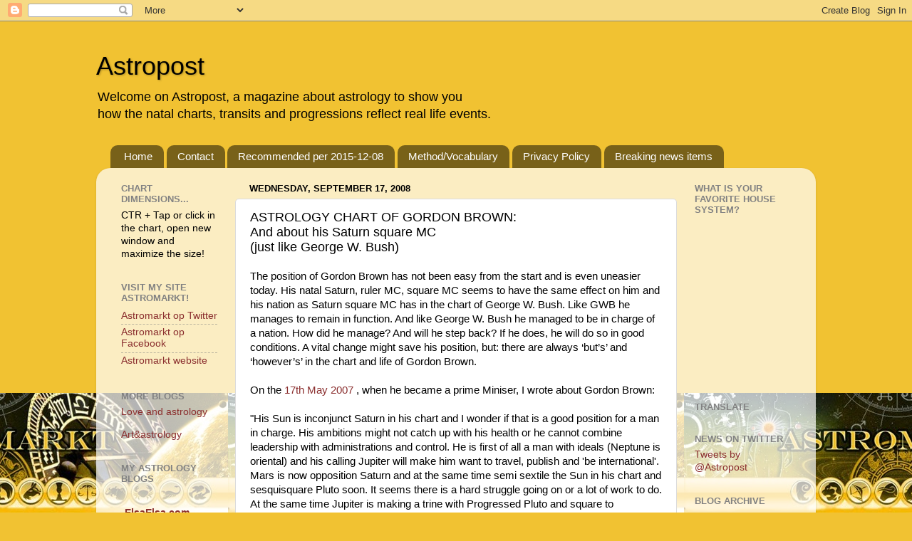

--- FILE ---
content_type: text/html; charset=UTF-8
request_url: https://astropost.blogspot.com/b/stats?style=BLACK_TRANSPARENT&timeRange=LAST_MONTH&token=APq4FmALgDTM33ZP_jjJltzkOiiP9oGImIRUv_E_kRmJB11hSe7qNp7d2LVyql4LdZ7WXQJBTQi93rKhnSDCmFSromv_fPPl2Q
body_size: -6
content:
{"total":22746,"sparklineOptions":{"backgroundColor":{"fillOpacity":0.1,"fill":"#000000"},"series":[{"areaOpacity":0.3,"color":"#202020"}]},"sparklineData":[[0,55],[1,34],[2,15],[3,21],[4,19],[5,18],[6,29],[7,41],[8,23],[9,24],[10,37],[11,38],[12,56],[13,66],[14,75],[15,56],[16,43],[17,23],[18,62],[19,74],[20,47],[21,59],[22,100],[23,94],[24,59],[25,31],[26,54],[27,68],[28,56],[29,12]],"nextTickMs":59016}